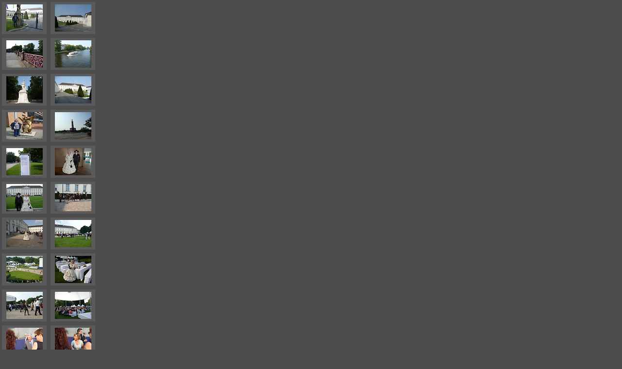

--- FILE ---
content_type: text/html
request_url: http://line-dance-kiel.de/gallery/2013_08_30/task.php
body_size: 1786
content:
<HTML>
<HEAD>
	<TITLE>Beim BundesprÃ¤sidenten</TITLE>
	<META name="generator" content="based on Adobe Photoshop(R) CS Web-Fotogalerie">
	<META http-equiv="Content-Type" content="text/html; charset=iso-8859-1">
<script>
var i=0;
</script>
</HEAD>
<body bgcolor="#4E4D4D" marginheight=0 marginwidth=0 leftmargin=0 topmargin=0>

<table cellpadding=4 bgcolor="#4E4D4D" cellspacing=0 border=0 width=200 height=100%>
<tr>


<script>
if (i % 2 == 0) {
	document.write("</tr><tr>");
}
i++;
</script>
<td align=middle height=33% width=33%>
<table cellpadding=5 cellspacing=0 border=0 bgcolor="#5B5A5A" width=100% height=100%><tr>
<td valign=top align=middle width>
<A name=1 target="TopFrame" href="pages.php?image=001"><IMG border=0 src="thumbnails/001.jpg" height="56" width="75" alt="Bild 001"></A><BR>
</td></tr>
</table>
</td>


<script>
if (i % 2 == 0) {
	document.write("</tr><tr>");
}
i++;
</script>
<td align=middle height=33% width=33%>
<table cellpadding=5 cellspacing=0 border=0 bgcolor="#5B5A5A" width=100% height=100%><tr>
<td valign=top align=middle width>
<A name=2 target="TopFrame" href="pages.php?image=002"><IMG border=0 src="thumbnails/002.jpg" height="56" width="75" alt="Bild 002"></A><BR>
</td></tr>
</table>
</td>


<script>
if (i % 2 == 0) {
	document.write("</tr><tr>");
}
i++;
</script>
<td align=middle height=33% width=33%>
<table cellpadding=5 cellspacing=0 border=0 bgcolor="#5B5A5A" width=100% height=100%><tr>
<td valign=top align=middle width>
<A name=3 target="TopFrame" href="pages.php?image=003"><IMG border=0 src="thumbnails/003.jpg" height="56" width="75" alt="Bild 003"></A><BR>
</td></tr>
</table>
</td>


<script>
if (i % 2 == 0) {
	document.write("</tr><tr>");
}
i++;
</script>
<td align=middle height=33% width=33%>
<table cellpadding=5 cellspacing=0 border=0 bgcolor="#5B5A5A" width=100% height=100%><tr>
<td valign=top align=middle width>
<A name=4 target="TopFrame" href="pages.php?image=004"><IMG border=0 src="thumbnails/004.jpg" height="56" width="75" alt="Bild 004"></A><BR>
</td></tr>
</table>
</td>


<script>
if (i % 2 == 0) {
	document.write("</tr><tr>");
}
i++;
</script>
<td align=middle height=33% width=33%>
<table cellpadding=5 cellspacing=0 border=0 bgcolor="#5B5A5A" width=100% height=100%><tr>
<td valign=top align=middle width>
<A name=5 target="TopFrame" href="pages.php?image=005"><IMG border=0 src="thumbnails/005.jpg" height="56" width="75" alt="Bild 005"></A><BR>
</td></tr>
</table>
</td>


<script>
if (i % 2 == 0) {
	document.write("</tr><tr>");
}
i++;
</script>
<td align=middle height=33% width=33%>
<table cellpadding=5 cellspacing=0 border=0 bgcolor="#5B5A5A" width=100% height=100%><tr>
<td valign=top align=middle width>
<A name=6 target="TopFrame" href="pages.php?image=006"><IMG border=0 src="thumbnails/006.jpg" height="56" width="75" alt="Bild 006"></A><BR>
</td></tr>
</table>
</td>


<script>
if (i % 2 == 0) {
	document.write("</tr><tr>");
}
i++;
</script>
<td align=middle height=33% width=33%>
<table cellpadding=5 cellspacing=0 border=0 bgcolor="#5B5A5A" width=100% height=100%><tr>
<td valign=top align=middle width>
<A name=7 target="TopFrame" href="pages.php?image=007"><IMG border=0 src="thumbnails/007.jpg" height="56" width="75" alt="Bild 007"></A><BR>
</td></tr>
</table>
</td>


<script>
if (i % 2 == 0) {
	document.write("</tr><tr>");
}
i++;
</script>
<td align=middle height=33% width=33%>
<table cellpadding=5 cellspacing=0 border=0 bgcolor="#5B5A5A" width=100% height=100%><tr>
<td valign=top align=middle width>
<A name=8 target="TopFrame" href="pages.php?image=008"><IMG border=0 src="thumbnails/008.jpg" height="56" width="75" alt="Bild 008"></A><BR>
</td></tr>
</table>
</td>


<script>
if (i % 2 == 0) {
	document.write("</tr><tr>");
}
i++;
</script>
<td align=middle height=33% width=33%>
<table cellpadding=5 cellspacing=0 border=0 bgcolor="#5B5A5A" width=100% height=100%><tr>
<td valign=top align=middle width>
<A name=9 target="TopFrame" href="pages.php?image=009"><IMG border=0 src="thumbnails/009.jpg" height="56" width="75" alt="Bild 009"></A><BR>
</td></tr>
</table>
</td>


<script>
if (i % 2 == 0) {
	document.write("</tr><tr>");
}
i++;
</script>
<td align=middle height=33% width=33%>
<table cellpadding=5 cellspacing=0 border=0 bgcolor="#5B5A5A" width=100% height=100%><tr>
<td valign=top align=middle width>
<A name=10 target="TopFrame" href="pages.php?image=010"><IMG border=0 src="thumbnails/010.jpg" height="56" width="75" alt="Bild 010"></A><BR>
</td></tr>
</table>
</td>


<script>
if (i % 2 == 0) {
	document.write("</tr><tr>");
}
i++;
</script>
<td align=middle height=33% width=33%>
<table cellpadding=5 cellspacing=0 border=0 bgcolor="#5B5A5A" width=100% height=100%><tr>
<td valign=top align=middle width>
<A name=11 target="TopFrame" href="pages.php?image=011"><IMG border=0 src="thumbnails/011.jpg" height="56" width="75" alt="Bild 011"></A><BR>
</td></tr>
</table>
</td>


<script>
if (i % 2 == 0) {
	document.write("</tr><tr>");
}
i++;
</script>
<td align=middle height=33% width=33%>
<table cellpadding=5 cellspacing=0 border=0 bgcolor="#5B5A5A" width=100% height=100%><tr>
<td valign=top align=middle width>
<A name=12 target="TopFrame" href="pages.php?image=012"><IMG border=0 src="thumbnails/012.jpg" height="56" width="75" alt="Bild 012"></A><BR>
</td></tr>
</table>
</td>


<script>
if (i % 2 == 0) {
	document.write("</tr><tr>");
}
i++;
</script>
<td align=middle height=33% width=33%>
<table cellpadding=5 cellspacing=0 border=0 bgcolor="#5B5A5A" width=100% height=100%><tr>
<td valign=top align=middle width>
<A name=13 target="TopFrame" href="pages.php?image=013"><IMG border=0 src="thumbnails/013.jpg" height="56" width="75" alt="Bild 013"></A><BR>
</td></tr>
</table>
</td>


<script>
if (i % 2 == 0) {
	document.write("</tr><tr>");
}
i++;
</script>
<td align=middle height=33% width=33%>
<table cellpadding=5 cellspacing=0 border=0 bgcolor="#5B5A5A" width=100% height=100%><tr>
<td valign=top align=middle width>
<A name=14 target="TopFrame" href="pages.php?image=014"><IMG border=0 src="thumbnails/014.jpg" height="56" width="75" alt="Bild 014"></A><BR>
</td></tr>
</table>
</td>


<script>
if (i % 2 == 0) {
	document.write("</tr><tr>");
}
i++;
</script>
<td align=middle height=33% width=33%>
<table cellpadding=5 cellspacing=0 border=0 bgcolor="#5B5A5A" width=100% height=100%><tr>
<td valign=top align=middle width>
<A name=15 target="TopFrame" href="pages.php?image=015"><IMG border=0 src="thumbnails/015.jpg" height="56" width="75" alt="Bild 015"></A><BR>
</td></tr>
</table>
</td>


<script>
if (i % 2 == 0) {
	document.write("</tr><tr>");
}
i++;
</script>
<td align=middle height=33% width=33%>
<table cellpadding=5 cellspacing=0 border=0 bgcolor="#5B5A5A" width=100% height=100%><tr>
<td valign=top align=middle width>
<A name=16 target="TopFrame" href="pages.php?image=016"><IMG border=0 src="thumbnails/016.jpg" height="56" width="75" alt="Bild 016"></A><BR>
</td></tr>
</table>
</td>


<script>
if (i % 2 == 0) {
	document.write("</tr><tr>");
}
i++;
</script>
<td align=middle height=33% width=33%>
<table cellpadding=5 cellspacing=0 border=0 bgcolor="#5B5A5A" width=100% height=100%><tr>
<td valign=top align=middle width>
<A name=17 target="TopFrame" href="pages.php?image=017"><IMG border=0 src="thumbnails/017.jpg" height="56" width="75" alt="Bild 017"></A><BR>
</td></tr>
</table>
</td>


<script>
if (i % 2 == 0) {
	document.write("</tr><tr>");
}
i++;
</script>
<td align=middle height=33% width=33%>
<table cellpadding=5 cellspacing=0 border=0 bgcolor="#5B5A5A" width=100% height=100%><tr>
<td valign=top align=middle width>
<A name=18 target="TopFrame" href="pages.php?image=018"><IMG border=0 src="thumbnails/018.jpg" height="56" width="75" alt="Bild 018"></A><BR>
</td></tr>
</table>
</td>


<script>
if (i % 2 == 0) {
	document.write("</tr><tr>");
}
i++;
</script>
<td align=middle height=33% width=33%>
<table cellpadding=5 cellspacing=0 border=0 bgcolor="#5B5A5A" width=100% height=100%><tr>
<td valign=top align=middle width>
<A name=19 target="TopFrame" href="pages.php?image=019"><IMG border=0 src="thumbnails/019.jpg" height="56" width="75" alt="Bild 019"></A><BR>
</td></tr>
</table>
</td>


<script>
if (i % 2 == 0) {
	document.write("</tr><tr>");
}
i++;
</script>
<td align=middle height=33% width=33%>
<table cellpadding=5 cellspacing=0 border=0 bgcolor="#5B5A5A" width=100% height=100%><tr>
<td valign=top align=middle width>
<A name=20 target="TopFrame" href="pages.php?image=020"><IMG border=0 src="thumbnails/020.jpg" height="56" width="75" alt="Bild 020"></A><BR>
</td></tr>
</table>
</td>


<script>
if (i % 2 == 0) {
	document.write("</tr><tr>");
}
i++;
</script>
<td align=middle height=33% width=33%>
<table cellpadding=5 cellspacing=0 border=0 bgcolor="#5B5A5A" width=100% height=100%><tr>
<td valign=top align=middle width>
<A name=21 target="TopFrame" href="pages.php?image=021"><IMG border=0 src="thumbnails/021.jpg" height="56" width="75" alt="Bild 021"></A><BR>
</td></tr>
</table>
</td>


<script>
if (i % 2 == 0) {
	document.write("</tr><tr>");
}
i++;
</script>
<td align=middle height=33% width=33%>
<table cellpadding=5 cellspacing=0 border=0 bgcolor="#5B5A5A" width=100% height=100%><tr>
<td valign=top align=middle width>
<A name=22 target="TopFrame" href="pages.php?image=022"><IMG border=0 src="thumbnails/022.jpg" height="56" width="75" alt="Bild 022"></A><BR>
</td></tr>
</table>
</td>


<script>
if (i % 2 == 0) {
	document.write("</tr><tr>");
}
i++;
</script>
<td align=middle height=33% width=33%>
<table cellpadding=5 cellspacing=0 border=0 bgcolor="#5B5A5A" width=100% height=100%><tr>
<td valign=top align=middle width>
<A name=23 target="TopFrame" href="pages.php?image=023"><IMG border=0 src="thumbnails/023.jpg" height="56" width="75" alt="Bild 023"></A><BR>
</td></tr>
</table>
</td>


<script>
if (i % 2 == 0) {
	document.write("</tr><tr>");
}
i++;
</script>
<td align=middle height=33% width=33%>
<table cellpadding=5 cellspacing=0 border=0 bgcolor="#5B5A5A" width=100% height=100%><tr>
<td valign=top align=middle width>
<A name=24 target="TopFrame" href="pages.php?image=024"><IMG border=0 src="thumbnails/024.jpg" height="56" width="75" alt="Bild 024"></A><BR>
</td></tr>
</table>
</td>


<script>
if (i % 2 == 0) {
	document.write("</tr><tr>");
}
i++;
</script>
<td align=middle height=33% width=33%>
<table cellpadding=5 cellspacing=0 border=0 bgcolor="#5B5A5A" width=100% height=100%><tr>
<td valign=top align=middle width>
<A name=25 target="TopFrame" href="pages.php?image=025"><IMG border=0 src="thumbnails/025.jpg" height="56" width="75" alt="Bild 025"></A><BR>
</td></tr>
</table>
</td>


<script>
if (i % 2 == 0) {
	document.write("</tr><tr>");
}
i++;
</script>
<td align=middle height=33% width=33%>
<table cellpadding=5 cellspacing=0 border=0 bgcolor="#5B5A5A" width=100% height=100%><tr>
<td valign=top align=middle width>
<A name=26 target="TopFrame" href="pages.php?image=026"><IMG border=0 src="thumbnails/026.jpg" height="56" width="75" alt="Bild 026"></A><BR>
</td></tr>
</table>
</td>


<script>
if (i % 2 == 0) {
	document.write("</tr><tr>");
}
i++;
</script>
<td align=middle height=33% width=33%>
<table cellpadding=5 cellspacing=0 border=0 bgcolor="#5B5A5A" width=100% height=100%><tr>
<td valign=top align=middle width>
<A name=27 target="TopFrame" href="pages.php?image=027"><IMG border=0 src="thumbnails/027.jpg" height="56" width="75" alt="Bild 027"></A><BR>
</td></tr>
</table>
</td>


<script>
if (i % 2 == 0) {
	document.write("</tr><tr>");
}
i++;
</script>
<td align=middle height=33% width=33%>
<table cellpadding=5 cellspacing=0 border=0 bgcolor="#5B5A5A" width=100% height=100%><tr>
<td valign=top align=middle width>
<A name=28 target="TopFrame" href="pages.php?image=028"><IMG border=0 src="thumbnails/028.jpg" height="56" width="75" alt="Bild 028"></A><BR>
</td></tr>
</table>
</td>


<script>
if (i % 2 == 0) {
	document.write("</tr><tr>");
}
i++;
</script>
<td align=middle height=33% width=33%>
<table cellpadding=5 cellspacing=0 border=0 bgcolor="#5B5A5A" width=100% height=100%><tr>
<td valign=top align=middle width>
<A name=29 target="TopFrame" href="pages.php?image=029"><IMG border=0 src="thumbnails/029.jpg" height="56" width="75" alt="Bild 029"></A><BR>
</td></tr>
</table>
</td>


<script>
if (i % 2 == 0) {
	document.write("</tr><tr>");
}
i++;
</script>
<td align=middle height=33% width=33%>
<table cellpadding=5 cellspacing=0 border=0 bgcolor="#5B5A5A" width=100% height=100%><tr>
<td valign=top align=middle width>
<A name=30 target="TopFrame" href="pages.php?image=030"><IMG border=0 src="thumbnails/030.jpg" height="56" width="75" alt="Bild 030"></A><BR>
</td></tr>
</table>
</td>


<script>
if (i % 2 == 0) {
	document.write("</tr><tr>");
}
i++;
</script>
<td align=middle height=33% width=33%>
<table cellpadding=5 cellspacing=0 border=0 bgcolor="#5B5A5A" width=100% height=100%><tr>
<td valign=top align=middle width>
<A name=31 target="TopFrame" href="pages.php?image=031"><IMG border=0 src="thumbnails/031.jpg" height="56" width="75" alt="Bild 031"></A><BR>
</td></tr>
</table>
</td>


<script>
if (i % 2 == 0) {
	document.write("</tr><tr>");
}
i++;
</script>
<td align=middle height=33% width=33%>
<table cellpadding=5 cellspacing=0 border=0 bgcolor="#5B5A5A" width=100% height=100%><tr>
<td valign=top align=middle width>
<A name=32 target="TopFrame" href="pages.php?image=032"><IMG border=0 src="thumbnails/032.jpg" height="56" width="75" alt="Bild 032"></A><BR>
</td></tr>
</table>
</td>


<script>
if (i % 2 == 0) {
	document.write("</tr><tr>");
}
i++;
</script>
<td align=middle height=33% width=33%>
<table cellpadding=5 cellspacing=0 border=0 bgcolor="#5B5A5A" width=100% height=100%><tr>
<td valign=top align=middle width>
<A name=33 target="TopFrame" href="pages.php?image=033"><IMG border=0 src="thumbnails/033.jpg" height="56" width="75" alt="Bild 033"></A><BR>
</td></tr>
</table>
</td>


<script>
if (i % 2 == 0) {
	document.write("</tr><tr>");
}
i++;
</script>
<td align=middle height=33% width=33%>
<table cellpadding=5 cellspacing=0 border=0 bgcolor="#5B5A5A" width=100% height=100%><tr>
<td valign=top align=middle width>
<A name=34 target="TopFrame" href="pages.php?image=034"><IMG border=0 src="thumbnails/034.jpg" height="56" width="75" alt="Bild 034"></A><BR>
</td></tr>
</table>
</td>


<script>
if (i % 2 == 0) {
	document.write("</tr><tr>");
}
i++;
</script>
<td align=middle height=33% width=33%>
<table cellpadding=5 cellspacing=0 border=0 bgcolor="#5B5A5A" width=100% height=100%><tr>
<td valign=top align=middle width>
<A name=35 target="TopFrame" href="pages.php?image=035"><IMG border=0 src="thumbnails/035.jpg" height="56" width="75" alt="Bild 035"></A><BR>
</td></tr>
</table>
</td>


<script>
if (i % 2 == 0) {
	document.write("</tr><tr>");
}
i++;
</script>
<td align=middle height=33% width=33%>
<table cellpadding=5 cellspacing=0 border=0 bgcolor="#5B5A5A" width=100% height=100%><tr>
<td valign=top align=middle width>
<A name=36 target="TopFrame" href="pages.php?image=036"><IMG border=0 src="thumbnails/036.jpg" height="56" width="75" alt="Bild 036"></A><BR>
</td></tr>
</table>
</td>


<script>
if (i % 2 == 0) {
	document.write("</tr><tr>");
}
i++;
</script>
<td align=middle height=33% width=33%>
<table cellpadding=5 cellspacing=0 border=0 bgcolor="#5B5A5A" width=100% height=100%><tr>
<td valign=top align=middle width>
<A name=37 target="TopFrame" href="pages.php?image=037"><IMG border=0 src="thumbnails/037.jpg" height="56" width="75" alt="Bild 037"></A><BR>
</td></tr>
</table>
</td>


<script>
if (i % 2 == 0) {
	document.write("</tr><tr>");
}
i++;
</script>
<td align=middle height=33% width=33%>
<table cellpadding=5 cellspacing=0 border=0 bgcolor="#5B5A5A" width=100% height=100%><tr>
<td valign=top align=middle width>
<A name=38 target="TopFrame" href="pages.php?image=038"><IMG border=0 src="thumbnails/038.jpg" height="56" width="75" alt="Bild 038"></A><BR>
</td></tr>
</table>
</td>


<script>
if (i % 2 == 0) {
	document.write("</tr><tr>");
}
i++;
</script>
<td align=middle height=33% width=33%>
<table cellpadding=5 cellspacing=0 border=0 bgcolor="#5B5A5A" width=100% height=100%><tr>
<td valign=top align=middle width>
<A name=39 target="TopFrame" href="pages.php?image=039"><IMG border=0 src="thumbnails/039.jpg" height="56" width="75" alt="Bild 039"></A><BR>
</td></tr>
</table>
</td>


<script>
if (i % 2 == 0) {
	document.write("</tr><tr>");
}
i++;
</script>
<td align=middle height=33% width=33%>
<table cellpadding=5 cellspacing=0 border=0 bgcolor="#5B5A5A" width=100% height=100%><tr>
<td valign=top align=middle width>
<A name=40 target="TopFrame" href="pages.php?image=040"><IMG border=0 src="thumbnails/040.jpg" height="56" width="75" alt="Bild 040"></A><BR>
</td></tr>
</table>
</td>


<script>
if (i % 2 == 0) {
	document.write("</tr><tr>");
}
i++;
</script>
<td align=middle height=33% width=33%>
<table cellpadding=5 cellspacing=0 border=0 bgcolor="#5B5A5A" width=100% height=100%><tr>
<td valign=top align=middle width>
<A name=41 target="TopFrame" href="pages.php?image=041"><IMG border=0 src="thumbnails/041.jpg" height="56" width="75" alt="Bild 041"></A><BR>
</td></tr>
</table>
</td>


<script>
if (i % 2 == 0) {
	document.write("</tr><tr>");
}
i++;
</script>
<td align=middle height=33% width=33%>
<table cellpadding=5 cellspacing=0 border=0 bgcolor="#5B5A5A" width=100% height=100%><tr>
<td valign=top align=middle width>
<A name=42 target="TopFrame" href="pages.php?image=042"><IMG border=0 src="thumbnails/042.jpg" height="56" width="75" alt="Bild 042"></A><BR>
</td></tr>
</table>
</td>


<script>
if (i % 2 == 0) {
	document.write("</tr><tr>");
}
i++;
</script>
<td align=middle height=33% width=33%>
<table cellpadding=5 cellspacing=0 border=0 bgcolor="#5B5A5A" width=100% height=100%><tr>
<td valign=top align=middle width>
<A name=43 target="TopFrame" href="pages.php?image=043"><IMG border=0 src="thumbnails/043.jpg" height="56" width="75" alt="Bild 043"></A><BR>
</td></tr>
</table>
</td>


<script>
if (i % 2 == 0) {
	document.write("</tr><tr>");
}
i++;
</script>
<td align=middle height=33% width=33%>
<table cellpadding=5 cellspacing=0 border=0 bgcolor="#5B5A5A" width=100% height=100%><tr>
<td valign=top align=middle width>
<A name=44 target="TopFrame" href="pages.php?image=044"><IMG border=0 src="thumbnails/044.jpg" height="56" width="75" alt="Bild 044"></A><BR>
</td></tr>
</table>
</td>


<script>
if (i % 2 == 0) {
	document.write("</tr><tr>");
}
i++;
</script>
<td align=middle height=33% width=33%>
<table cellpadding=5 cellspacing=0 border=0 bgcolor="#5B5A5A" width=100% height=100%><tr>
<td valign=top align=middle width>
<A name=45 target="TopFrame" href="pages.php?image=045"><IMG border=0 src="thumbnails/045.jpg" height="56" width="75" alt="Bild 045"></A><BR>
</td></tr>
</table>
</td>


<script>
if (i % 2 == 0) {
	document.write("</tr><tr>");
}
i++;
</script>
<td align=middle height=33% width=33%>
<table cellpadding=5 cellspacing=0 border=0 bgcolor="#5B5A5A" width=100% height=100%><tr>
<td valign=top align=middle width>
<A name=46 target="TopFrame" href="pages.php?image=046"><IMG border=0 src="thumbnails/046.jpg" height="56" width="75" alt="Bild 046"></A><BR>
</td></tr>
</table>
</td>


<script>
if (i % 2 == 0) {
	document.write("</tr><tr>");
}
i++;
</script>
<td align=middle height=33% width=33%>
<table cellpadding=5 cellspacing=0 border=0 bgcolor="#5B5A5A" width=100% height=100%><tr>
<td valign=top align=middle width>
<A name=47 target="TopFrame" href="pages.php?image=047"><IMG border=0 src="thumbnails/047.jpg" height="56" width="75" alt="Bild 047"></A><BR>
</td></tr>
</table>
</td>


<script>
if (i % 2 == 0) {
	document.write("</tr><tr>");
}
i++;
</script>
<td align=middle height=33% width=33%>
<table cellpadding=5 cellspacing=0 border=0 bgcolor="#5B5A5A" width=100% height=100%><tr>
<td valign=top align=middle width>
<A name=48 target="TopFrame" href="pages.php?image=048"><IMG border=0 src="thumbnails/048.jpg" height="56" width="75" alt="Bild 048"></A><BR>
</td></tr>
</table>
</td>


<script>
if (i % 2 == 0) {
	document.write("</tr><tr>");
}
i++;
</script>
<td align=middle height=33% width=33%>
<table cellpadding=5 cellspacing=0 border=0 bgcolor="#5B5A5A" width=100% height=100%><tr>
<td valign=top align=middle width>
<A name=49 target="TopFrame" href="pages.php?image=049"><IMG border=0 src="thumbnails/049.jpg" height="56" width="75" alt="Bild 049"></A><BR>
</td></tr>
</table>
</td>


<script>
if (i % 2 == 0) {
	document.write("</tr><tr>");
}
i++;
</script>
<td align=middle height=33% width=33%>
<table cellpadding=5 cellspacing=0 border=0 bgcolor="#5B5A5A" width=100% height=100%><tr>
<td valign=top align=middle width>
<A name=50 target="TopFrame" href="pages.php?image=050"><IMG border=0 src="thumbnails/050.jpg" height="56" width="75" alt="Bild 050"></A><BR>
</td></tr>
</table>
</td>


<script>
if (i % 2 == 0) {
	document.write("</tr><tr>");
}
i++;
</script>
<td align=middle height=33% width=33%>
<table cellpadding=5 cellspacing=0 border=0 bgcolor="#5B5A5A" width=100% height=100%><tr>
<td valign=top align=middle width>
<A name=51 target="TopFrame" href="pages.php?image=051"><IMG border=0 src="thumbnails/051.jpg" height="56" width="75" alt="Bild 051"></A><BR>
</td></tr>
</table>
</td>


<script>
if (i % 2 == 0) {
	document.write("</tr><tr>");
}
i++;
</script>
<td align=middle height=33% width=33%>
<table cellpadding=5 cellspacing=0 border=0 bgcolor="#5B5A5A" width=100% height=100%><tr>
<td valign=top align=middle width>
<A name=52 target="TopFrame" href="pages.php?image=052"><IMG border=0 src="thumbnails/052.jpg" height="56" width="75" alt="Bild 052"></A><BR>
</td></tr>
</table>
</td>


<script>
if (i % 2 == 0) {
	document.write("</tr><tr>");
}
i++;
</script>
<td align=middle height=33% width=33%>
<table cellpadding=5 cellspacing=0 border=0 bgcolor="#5B5A5A" width=100% height=100%><tr>
<td valign=top align=middle width>
<A name=53 target="TopFrame" href="pages.php?image=053"><IMG border=0 src="thumbnails/053.jpg" height="56" width="75" alt="Bild 053"></A><BR>
</td></tr>
</table>
</td>


<script>
if (i % 2 == 0) {
	document.write("</tr><tr>");
}
i++;
</script>
<td align=middle height=33% width=33%>
<table cellpadding=5 cellspacing=0 border=0 bgcolor="#5B5A5A" width=100% height=100%><tr>
<td valign=top align=middle width>
<A name=54 target="TopFrame" href="pages.php?image=054"><IMG border=0 src="thumbnails/054.jpg" height="56" width="75" alt="Bild 054"></A><BR>
</td></tr>
</table>
</td>


<script>
if (i % 2 == 0) {
	document.write("</tr><tr>");
}
i++;
</script>
<td align=middle height=33% width=33%>
<table cellpadding=5 cellspacing=0 border=0 bgcolor="#5B5A5A" width=100% height=100%><tr>
<td valign=top align=middle width>
<A name=55 target="TopFrame" href="pages.php?image=055"><IMG border=0 src="thumbnails/055.jpg" height="56" width="75" alt="Bild 055"></A><BR>
</td></tr>
</table>
</td>


<script>
if (i % 2 == 0) {
	document.write("</tr><tr>");
}
i++;
</script>
<td align=middle height=33% width=33%>
<table cellpadding=5 cellspacing=0 border=0 bgcolor="#5B5A5A" width=100% height=100%><tr>
<td valign=top align=middle width>
<A name=56 target="TopFrame" href="pages.php?image=056"><IMG border=0 src="thumbnails/056.jpg" height="56" width="75" alt="Bild 056"></A><BR>
</td></tr>
</table>
</td>


<script>
if (i % 2 == 0) {
	document.write("</tr><tr>");
}
i++;
</script>
<td align=middle height=33% width=33%>
<table cellpadding=5 cellspacing=0 border=0 bgcolor="#5B5A5A" width=100% height=100%><tr>
<td valign=top align=middle width>
<A name=57 target="TopFrame" href="pages.php?image=057"><IMG border=0 src="thumbnails/057.jpg" height="56" width="75" alt="Bild 057"></A><BR>
</td></tr>
</table>
</td>


<script>
if (i % 2 == 0) {
	document.write("</tr><tr>");
}
i++;
</script>
<td align=middle height=33% width=33%>
<table cellpadding=5 cellspacing=0 border=0 bgcolor="#5B5A5A" width=100% height=100%><tr>
<td valign=top align=middle width>
<A name=58 target="TopFrame" href="pages.php?image=058"><IMG border=0 src="thumbnails/058.jpg" height="56" width="75" alt="Bild 058"></A><BR>
</td></tr>
</table>
</td>


<script>
if (i % 2 == 0) {
	document.write("</tr><tr>");
}
i++;
</script>
<td align=middle height=33% width=33%>
<table cellpadding=5 cellspacing=0 border=0 bgcolor="#5B5A5A" width=100% height=100%><tr>
<td valign=top align=middle width>
<A name=59 target="TopFrame" href="pages.php?image=059"><IMG border=0 src="thumbnails/059.jpg" height="56" width="75" alt="Bild 059"></A><BR>
</td></tr>
</table>
</td>


<script>
if (i % 2 == 0) {
	document.write("</tr><tr>");
}
i++;
</script>
<td align=middle height=33% width=33%>
<table cellpadding=5 cellspacing=0 border=0 bgcolor="#5B5A5A" width=100% height=100%><tr>
<td valign=top align=middle width>
<A name=60 target="TopFrame" href="pages.php?image=060"><IMG border=0 src="thumbnails/060.jpg" height="56" width="75" alt="Bild 060"></A><BR>
</td></tr>
</table>
</td>


<script>
if (i % 2 == 0) {
	document.write("</tr><tr>");
}
i++;
</script>
<td align=middle height=33% width=33%>
<table cellpadding=5 cellspacing=0 border=0 bgcolor="#5B5A5A" width=100% height=100%><tr>
<td valign=top align=middle width>
<A name=61 target="TopFrame" href="pages.php?image=061"><IMG border=0 src="thumbnails/061.jpg" height="56" width="75" alt="Bild 061"></A><BR>
</td></tr>
</table>
</td>


<script>
if (i % 2 == 0) {
	document.write("</tr><tr>");
}
i++;
</script>
<td align=middle height=33% width=33%>
<table cellpadding=5 cellspacing=0 border=0 bgcolor="#5B5A5A" width=100% height=100%><tr>
<td valign=top align=middle width>
<A name=62 target="TopFrame" href="pages.php?image=062"><IMG border=0 src="thumbnails/062.jpg" height="56" width="75" alt="Bild 062"></A><BR>
</td></tr>
</table>
</td>


<script>
if (i % 2 == 0) {
	document.write("</tr><tr>");
}
i++;
</script>
<td align=middle height=33% width=33%>
<table cellpadding=5 cellspacing=0 border=0 bgcolor="#5B5A5A" width=100% height=100%><tr>
<td valign=top align=middle width>
<A name=63 target="TopFrame" href="pages.php?image=063"><IMG border=0 src="thumbnails/063.jpg" height="56" width="75" alt="Bild 063"></A><BR>
</td></tr>
</table>
</td>


<script>
if (i % 2 == 0) {
	document.write("</tr><tr>");
}
i++;
</script>
<td align=middle height=33% width=33%>
<table cellpadding=5 cellspacing=0 border=0 bgcolor="#5B5A5A" width=100% height=100%><tr>
<td valign=top align=middle width>
<A name=64 target="TopFrame" href="pages.php?image=064"><IMG border=0 src="thumbnails/064.jpg" height="56" width="75" alt="Bild 064"></A><BR>
</td></tr>
</table>
</td>


<script>
if (i % 2 == 0) {
	document.write("</tr><tr>");
}
i++;
</script>
<td align=middle height=33% width=33%>
<table cellpadding=5 cellspacing=0 border=0 bgcolor="#5B5A5A" width=100% height=100%><tr>
<td valign=top align=middle width>
<A name=65 target="TopFrame" href="pages.php?image=065"><IMG border=0 src="thumbnails/065.jpg" height="56" width="75" alt="Bild 065"></A><BR>
</td></tr>
</table>
</td>


<script>
if (i % 2 == 0) {
	document.write("</tr><tr>");
}
i++;
</script>
<td align=middle height=33% width=33%>
<table cellpadding=5 cellspacing=0 border=0 bgcolor="#5B5A5A" width=100% height=100%><tr>
<td valign=top align=middle width>
<A name=66 target="TopFrame" href="pages.php?image=066"><IMG border=0 src="thumbnails/066.jpg" height="56" width="75" alt="Bild 066"></A><BR>
</td></tr>
</table>
</td>


<script>
if (i % 2 == 0) {
	document.write("</tr><tr>");
}
i++;
</script>
<td align=middle height=33% width=33%>
<table cellpadding=5 cellspacing=0 border=0 bgcolor="#5B5A5A" width=100% height=100%><tr>
<td valign=top align=middle width>
<A name=67 target="TopFrame" href="pages.php?image=067"><IMG border=0 src="thumbnails/067.jpg" height="56" width="75" alt="Bild 067"></A><BR>
</td></tr>
</table>
</td>


<script>
if (i % 2 == 0) {
	document.write("</tr><tr>");
}
i++;
</script>
<td align=middle height=33% width=33%>
<table cellpadding=5 cellspacing=0 border=0 bgcolor="#5B5A5A" width=100% height=100%><tr>
<td valign=top align=middle width>
<A name=68 target="TopFrame" href="pages.php?image=068"><IMG border=0 src="thumbnails/068.jpg" height="56" width="75" alt="Bild 068"></A><BR>
</td></tr>
</table>
</td>


<script>
if (i % 2 == 0) {
	document.write("</tr><tr>");
}
i++;
</script>
<td align=middle height=33% width=33%>
<table cellpadding=5 cellspacing=0 border=0 bgcolor="#5B5A5A" width=100% height=100%><tr>
<td valign=top align=middle width>
<A name=69 target="TopFrame" href="pages.php?image=069"><IMG border=0 src="thumbnails/069.jpg" height="56" width="75" alt="Bild 069"></A><BR>
</td></tr>
</table>
</td>


<script>
if (i % 2 == 0) {
	document.write("</tr><tr>");
}
i++;
</script>
<td align=middle height=33% width=33%>
<table cellpadding=5 cellspacing=0 border=0 bgcolor="#5B5A5A" width=100% height=100%><tr>
<td valign=top align=middle width>
<A name=70 target="TopFrame" href="pages.php?image=070"><IMG border=0 src="thumbnails/070.jpg" height="56" width="75" alt="Bild 070"></A><BR>
</td></tr>
</table>
</td>


<script>
if (i % 2 == 0) {
	document.write("</tr><tr>");
}
i++;
</script>
<td align=middle height=33% width=33%>
<table cellpadding=5 cellspacing=0 border=0 bgcolor="#5B5A5A" width=100% height=100%><tr>
<td valign=top align=middle width>
<A name=71 target="TopFrame" href="pages.php?image=071"><IMG border=0 src="thumbnails/071.jpg" height="56" width="75" alt="Bild 071"></A><BR>
</td></tr>
</table>
</td>


<script>
if (i % 2 == 0) {
	document.write("</tr><tr>");
}
i++;
</script>
<td align=middle height=33% width=33%>
<table cellpadding=5 cellspacing=0 border=0 bgcolor="#5B5A5A" width=100% height=100%><tr>
<td valign=top align=middle width>
<A name=72 target="TopFrame" href="pages.php?image=072"><IMG border=0 src="thumbnails/072.jpg" height="56" width="75" alt="Bild 072"></A><BR>
</td></tr>
</table>
</td>


<script>
if (i % 2 == 0) {
	document.write("</tr><tr>");
}
i++;
</script>
<td align=middle height=33% width=33%>
<table cellpadding=5 cellspacing=0 border=0 bgcolor="#5B5A5A" width=100% height=100%><tr>
<td valign=top align=middle width>
<A name=73 target="TopFrame" href="pages.php?image=073"><IMG border=0 src="thumbnails/073.jpg" height="56" width="75" alt="Bild 073"></A><BR>
</td></tr>
</table>
</td>


<script>
if (i % 2 == 0) {
	document.write("</tr><tr>");
}
i++;
</script>
<td align=middle height=33% width=33%>
<table cellpadding=5 cellspacing=0 border=0 bgcolor="#5B5A5A" width=100% height=100%><tr>
<td valign=top align=middle width>
<A name=74 target="TopFrame" href="pages.php?image=074"><IMG border=0 src="thumbnails/074.jpg" height="56" width="75" alt="Bild 074"></A><BR>
</td></tr>
</table>
</td>


<script>
if (i % 2 == 0) {
	document.write("</tr><tr>");
}
i++;
</script>
<td align=middle height=33% width=33%>
<table cellpadding=5 cellspacing=0 border=0 bgcolor="#5B5A5A" width=100% height=100%><tr>
<td valign=top align=middle width>
<A name=75 target="TopFrame" href="pages.php?image=075"><IMG border=0 src="thumbnails/075.jpg" height="56" width="75" alt="Bild 075"></A><BR>
</td></tr>
</table>
</td>


<script>
if (i % 2 == 0) {
	document.write("</tr><tr>");
}
i++;
</script>
<td align=middle height=33% width=33%>
<table cellpadding=5 cellspacing=0 border=0 bgcolor="#5B5A5A" width=100% height=100%><tr>
<td valign=top align=middle width>
<A name=76 target="TopFrame" href="pages.php?image=076"><IMG border=0 src="thumbnails/076.jpg" height="56" width="75" alt="Bild 076"></A><BR>
</td></tr>
</table>
</td>


<script>
if (i % 2 == 0) {
	document.write("</tr><tr>");
}
i++;
</script>
<td align=middle height=33% width=33%>
<table cellpadding=5 cellspacing=0 border=0 bgcolor="#5B5A5A" width=100% height=100%><tr>
<td valign=top align=middle width>
<A name=77 target="TopFrame" href="pages.php?image=077"><IMG border=0 src="thumbnails/077.jpg" height="56" width="75" alt="Bild 077"></A><BR>
</td></tr>
</table>
</td>


<script>
if (i % 2 == 0) {
	document.write("</tr><tr>");
}
i++;
</script>
<td align=middle height=33% width=33%>
<table cellpadding=5 cellspacing=0 border=0 bgcolor="#5B5A5A" width=100% height=100%><tr>
<td valign=top align=middle width>
<A name=78 target="TopFrame" href="pages.php?image=078"><IMG border=0 src="thumbnails/078.jpg" height="56" width="75" alt="Bild 078"></A><BR>
</td></tr>
</table>
</td>


<script>
if (i % 2 == 0) {
	document.write("</tr><tr>");
}
i++;
</script>
<td align=middle height=33% width=33%>
<table cellpadding=5 cellspacing=0 border=0 bgcolor="#5B5A5A" width=100% height=100%><tr>
<td valign=top align=middle width>
<A name=79 target="TopFrame" href="pages.php?image=079"><IMG border=0 src="thumbnails/079.jpg" height="56" width="75" alt="Bild 079"></A><BR>
</td></tr>
</table>
</td>


<script>
if (i % 2 == 0) {
	document.write("</tr><tr>");
}
i++;
</script>
<td align=middle height=33% width=33%>
<table cellpadding=5 cellspacing=0 border=0 bgcolor="#5B5A5A" width=100% height=100%><tr>
<td valign=top align=middle width>
<A name=80 target="TopFrame" href="pages.php?image=080"><IMG border=0 src="thumbnails/080.jpg" height="56" width="75" alt="Bild 080"></A><BR>
</td></tr>
</table>
</td>


<script>
if (i % 2 == 0) {
	document.write("</tr><tr>");
}
i++;
</script>
<td align=middle height=33% width=33%>
<table cellpadding=5 cellspacing=0 border=0 bgcolor="#5B5A5A" width=100% height=100%><tr>
<td valign=top align=middle width>
<A name=81 target="TopFrame" href="pages.php?image=081"><IMG border=0 src="thumbnails/081.jpg" height="56" width="75" alt="Bild 081"></A><BR>
</td></tr>
</table>
</td>


<script>
if (i % 2 == 0) {
	document.write("</tr><tr>");
}
i++;
</script>
<td align=middle height=33% width=33%>
<table cellpadding=5 cellspacing=0 border=0 bgcolor="#5B5A5A" width=100% height=100%><tr>
<td valign=top align=middle width>
<A name=82 target="TopFrame" href="pages.php?image=082"><IMG border=0 src="thumbnails/082.jpg" height="56" width="75" alt="Bild 082"></A><BR>
</td></tr>
</table>
</td>


<script>
if (i % 2 == 0) {
	document.write("</tr><tr>");
}
i++;
</script>
<td align=middle height=33% width=33%>
<table cellpadding=5 cellspacing=0 border=0 bgcolor="#5B5A5A" width=100% height=100%><tr>
<td valign=top align=middle width>
<A name=83 target="TopFrame" href="pages.php?image=083"><IMG border=0 src="thumbnails/083.jpg" height="56" width="75" alt="Bild 083"></A><BR>
</td></tr>
</table>
</td>


<script>
if (i % 2 == 0) {
	document.write("</tr><tr>");
}
i++;
</script>
<td align=middle height=33% width=33%>
<table cellpadding=5 cellspacing=0 border=0 bgcolor="#5B5A5A" width=100% height=100%><tr>
<td valign=top align=middle width>
<A name=84 target="TopFrame" href="pages.php?image=084"><IMG border=0 src="thumbnails/084.jpg" height="56" width="75" alt="Bild 084"></A><BR>
</td></tr>
</table>
</td>


<script>
if (i % 2 == 0) {
	document.write("</tr><tr>");
}
i++;
</script>
<td align=middle height=33% width=33%>
<table cellpadding=5 cellspacing=0 border=0 bgcolor="#5B5A5A" width=100% height=100%><tr>
<td valign=top align=middle width>
<A name=85 target="TopFrame" href="pages.php?image=085"><IMG border=0 src="thumbnails/085.jpg" height="56" width="75" alt="Bild 085"></A><BR>
</td></tr>
</table>
</td>


<script>
if (i % 2 == 0) {
	document.write("</tr><tr>");
}
i++;
</script>
<td align=middle height=33% width=33%>
<table cellpadding=5 cellspacing=0 border=0 bgcolor="#5B5A5A" width=100% height=100%><tr>
<td valign=top align=middle width>
<A name=86 target="TopFrame" href="pages.php?image=086"><IMG border=0 src="thumbnails/086.jpg" height="56" width="75" alt="Bild 086"></A><BR>
</td></tr>
</table>
</td>


<script>
if (i % 2 == 0) {
	document.write("</tr><tr>");
}
i++;
</script>
<td align=middle height=33% width=33%>
<table cellpadding=5 cellspacing=0 border=0 bgcolor="#5B5A5A" width=100% height=100%><tr>
<td valign=top align=middle width>
<A name=87 target="TopFrame" href="pages.php?image=087"><IMG border=0 src="thumbnails/087.jpg" height="56" width="75" alt="Bild 087"></A><BR>
</td></tr>
</table>
</td>


<script>
if (i % 2 == 0) {
	document.write("</tr><tr>");
}
i++;
</script>
<td align=middle height=33% width=33%>
<table cellpadding=5 cellspacing=0 border=0 bgcolor="#5B5A5A" width=100% height=100%><tr>
<td valign=top align=middle width>
<A name=88 target="TopFrame" href="pages.php?image=088"><IMG border=0 src="thumbnails/088.jpg" height="56" width="75" alt="Bild 088"></A><BR>
</td></tr>
</table>
</td>


<script>
if (i % 2 == 0) {
	document.write("</tr><tr>");
}
i++;
</script>
<td align=middle height=33% width=33%>
<table cellpadding=5 cellspacing=0 border=0 bgcolor="#5B5A5A" width=100% height=100%><tr>
<td valign=top align=middle width>
<A name=89 target="TopFrame" href="pages.php?image=089"><IMG border=0 src="thumbnails/089.jpg" height="56" width="75" alt="Bild 089"></A><BR>
</td></tr>
</table>
</td>


<script>
if (i % 2 == 0) {
	document.write("</tr><tr>");
}
i++;
</script>
<td align=middle height=33% width=33%>
<table cellpadding=5 cellspacing=0 border=0 bgcolor="#5B5A5A" width=100% height=100%><tr>
<td valign=top align=middle width>
<A name=90 target="TopFrame" href="pages.php?image=090"><IMG border=0 src="thumbnails/090.jpg" height="56" width="75" alt="Bild 090"></A><BR>
</td></tr>
</table>
</td>


<script>
if (i % 2 == 0) {
	document.write("</tr><tr>");
}
i++;
</script>
<td align=middle height=33% width=33%>
<table cellpadding=5 cellspacing=0 border=0 bgcolor="#5B5A5A" width=100% height=100%><tr>
<td valign=top align=middle width>
<A name=91 target="TopFrame" href="pages.php?image=091"><IMG border=0 src="thumbnails/091.jpg" height="56" width="75" alt="Bild 091"></A><BR>
</td></tr>
</table>
</td>


<script>
if (i % 2 == 0) {
	document.write("</tr><tr>");
}
i++;
</script>
<td align=middle height=33% width=33%>
<table cellpadding=5 cellspacing=0 border=0 bgcolor="#5B5A5A" width=100% height=100%><tr>
<td valign=top align=middle width>
<A name=92 target="TopFrame" href="pages.php?image=092"><IMG border=0 src="thumbnails/092.jpg" height="56" width="75" alt="Bild 092"></A><BR>
</td></tr>
</table>
</td>


<script>
if (i % 2 == 0) {
	document.write("</tr><tr>");
}
i++;
</script>
<td align=middle height=33% width=33%>
<table cellpadding=5 cellspacing=0 border=0 bgcolor="#5B5A5A" width=100% height=100%><tr>
<td valign=top align=middle width>
<A name=93 target="TopFrame" href="pages.php?image=093"><IMG border=0 src="thumbnails/093.jpg" height="56" width="75" alt="Bild 093"></A><BR>
</td></tr>
</table>
</td>


<script>
if (i % 2 == 0) {
	document.write("</tr><tr>");
}
i++;
</script>
<td align=middle height=33% width=33%>
<table cellpadding=5 cellspacing=0 border=0 bgcolor="#5B5A5A" width=100% height=100%><tr>
<td valign=top align=middle width>
<A name=94 target="TopFrame" href="pages.php?image=094"><IMG border=0 src="thumbnails/094.jpg" height="56" width="75" alt="Bild 094"></A><BR>
</td></tr>
</table>
</td>


<script>
if (i % 2 == 0) {
	document.write("</tr><tr>");
}
i++;
</script>
<td align=middle height=33% width=33%>
<table cellpadding=5 cellspacing=0 border=0 bgcolor="#5B5A5A" width=100% height=100%><tr>
<td valign=top align=middle width>
<A name=95 target="TopFrame" href="pages.php?image=095"><IMG border=0 src="thumbnails/095.jpg" height="56" width="75" alt="Bild 095"></A><BR>
</td></tr>
</table>
</td>


<script>
if (i % 2 == 0) {
	document.write("</tr><tr>");
}
i++;
</script>
<td align=middle height=33% width=33%>
<table cellpadding=5 cellspacing=0 border=0 bgcolor="#5B5A5A" width=100% height=100%><tr>
<td valign=top align=middle width>
<A name=96 target="TopFrame" href="pages.php?image=096"><IMG border=0 src="thumbnails/096.jpg" height="56" width="75" alt="Bild 096"></A><BR>
</td></tr>
</table>
</td>


</tr>
</table>
</body>